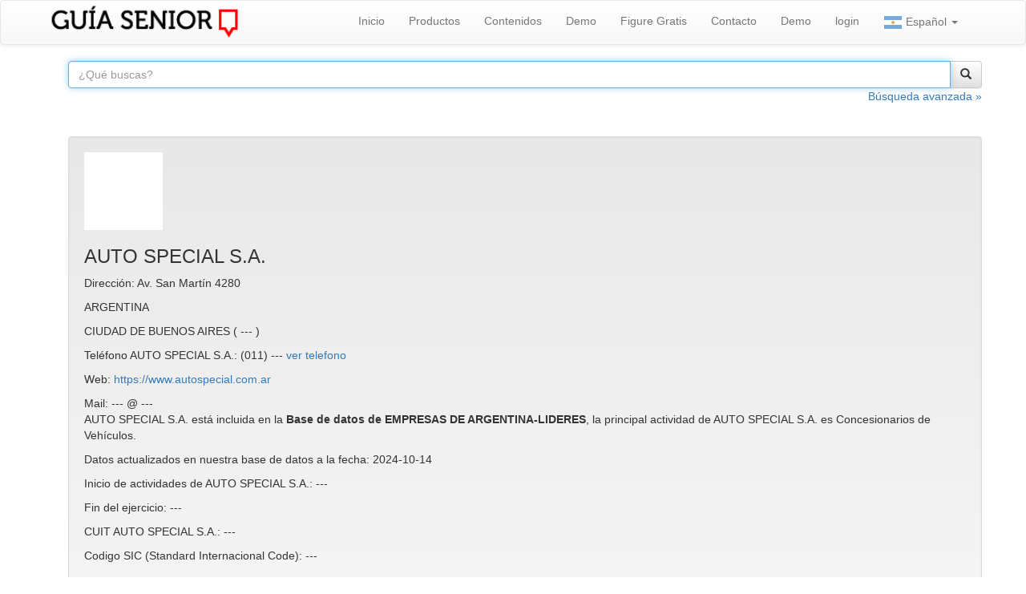

--- FILE ---
content_type: text/html;;charset=UTF-8
request_url: https://www.guiasenior.com/directorio/empresas/8132455/auto-special-sa.htm
body_size: 3736
content:
<!DOCTYPE html>
<html lang="es">
<head>
<meta charset="utf-8">
<meta http-equiv="X-UA-Compatible" content="IE=edge">
<title>AUTO SPECIAL SA | Guia Senior ARGENTINA</title>
<meta name="description" content="Datos de AUTO SPECIAL SA | Guia Senior ARGENTINA actualizados, direccion, telefono, personal de la empresa y actividades registradas en nuestro directorio de empresas" />
<meta name="viewport" content="initial-scale=1, maximum-scale=1, user-scalable=no">
<meta name="author" content="Guia Senior">
<link rel="icon" href="/favicon.ico"/>
<link rel="stylesheet" href="https://maxcdn.bootstrapcdn.com/bootstrap/3.3.7/css/bootstrap.min.css" integrity="sha384-BVYiiSIFeK1dGmJRAkycuHAHRg32OmUcww7on3RYdg4Va+PmSTsz/K68vbdEjh4u" crossorigin="anonymous">
<link rel="stylesheet" href="https://maxcdn.bootstrapcdn.com/bootstrap/3.3.7/css/bootstrap-theme.min.css" integrity="sha384-rHyoN1iRsVXV4nD0JutlnGaslCJuC7uwjduW9SVrLvRYooPp2bWYgmgJQIXwl/Sp" crossorigin="anonymous">
<!-- HTML5 shim and Respond.js for IE8 support of HTML5 elements and media queries -->
<!--[if lt IE 9]>
<script src="https://oss.maxcdn.com/html5shiv/3.7.3/html5shiv.min.js"></script>
<script src="https://oss.maxcdn.com/respond/1.4.2/respond.min.js"></script>
<![endif]-->
<link rel="canonical" href="https://www.guiasenior.com/directorio/empresas/8132455/auto-special-sa.htm" />
<!-- Google tag (gtag.js) -->
<script async src="https://www.googletagmanager.com/gtag/js?id=G-B3JJX6C8C7"></script>
<script>
  window.dataLayer = window.dataLayer || [];
  function gtag(){dataLayer.push(arguments);}
  gtag('js', new Date());

  gtag('config', 'G-B3JJX6C8C7');
</script>
<style>
.marketing {color:#FFFFFF; background:url(//d3ousccp5xhal2.cloudfront.net/v4/%20.jpg) no-repeat left bottom;}
.navbar-brand {padding: 0px;}
.navbar-brand>img {  height: 100%;  padding: 0px;  width: auto;}
</style>
</head>
</head>
 <body>
  <!-- Google Tag Manager -->
<noscript><iframe src="//www.googletagmanager.com/ns.html?id=GTM-56799J"
height="0" width="0" style="display:none;visibility:hidden"></iframe></noscript>
<script>(function(w,d,s,l,i){w[l]=w[l]||[];w[l].push({'gtm.start':
new Date().getTime(),event:'gtm.js'});var f=d.getElementsByTagName(s)[0],
j=d.createElement(s),dl=l!='dataLayer'?'&l='+l:'';j.async=true;j.src=
'//www.googletagmanager.com/gtm.js?id='+i+dl;f.parentNode.insertBefore(j,f);
})(window,document,'script','dataLayer','GTM-56799J');</script>
<!-- End Google Tag Manager -->

   <!-- Fixed navbar -->
    <nav class="navbar navbar-default">
      <div class="container">
        <div class="navbar-header">
          <button type="button" class="navbar-toggle collapsed" data-toggle="collapse" data-target="#navbar" aria-expanded="false" aria-controls="navbar">
            <span class="sr-only">Toggle navigation</span>
            <span class="icon-bar"></span>
            <span class="icon-bar"></span>
            <span class="icon-bar"></span>
          </button>
          <a class="navbar-brand" href="/"><img src="//d3ousccp5xhal2.cloudfront.net/v4/guia-senior-logo-mini.png" alt="Gu&iacute;a Senior" /></a>
        </div>
        <div id="navbar" class="navbar-collapse collapse">
          <ul class="nav navbar-nav navbar-right">
            <li><a href="/index.html">Inicio</a></li>
            <li><a href="/productos.html">Productos</a></li>
            <li><a href="/contenidos.html">Contenidos</a></li>
            <li><a href="/demo.html">Demo</a></li>
            <li><a href="/registracion.html">Figure Gratis</a></li>
            <li><a href="/contacto.html">Contacto</a></li>
            <li><a href="/demo.html">Demo</a></li>
	    <li><a href="/index.html">login</a></li>
            <li class="dropdown">
              <a href="#" class="dropdown-toggle" data-toggle="dropdown" role="button" aria-haspopup="true" aria-expanded="false"><img class="block" title="castellano arg " id="u8709_img" src="//d3ousccp5xhal2.cloudfront.net/v4/argentina.png" alt="bandera argentina" width="24" height="24"/> Espa&ntilde;ol <span class="caret"></span></a>
              <ul class="dropdown-menu">
                <li><a href="/index.html"><img class="block" title="castellano arg " id="u8709_img" src="//d3ousccp5xhal2.cloudfront.net/v4/argentina.png" alt="bandera argentina" width="24" height="24"/> Espa&ntilde;ol</a></li>
                <li><a href="/portugues/index.htm"><img class="block" title="portugues" id="u8711_img" src="//d3ousccp5xhal2.cloudfront.net/v4/brazil.png" alt="bandera brasilera" width="24" height="24"/> Portugues</a></li>
                <li><a href="/english/index.htm"><img class="block" title="ingles" id="u8713_img" src="//d3ousccp5xhal2.cloudfront.net/v4/united-kingdom.png" alt="bandera británica" width="24" height="24"/> English</A></li>
              </ul>
            </li>
          </ul>
        </div><!--/.nav-collapse -->
      </div>
    </nav>



    <div class="container" role="main">
      <div class="container">
        <div class="row">
          <div class="col-md-12">
            <form id="form_search" method="post" action="/cgi-bin/search.cgi" class="form-horizontal">
            <input type="hidden" name="paisaje" value="todo" />
            <input type="hidden" name="action" value="qrynom" />
            <div class="input-group col-md-12">
              <input type="search" class="form-control" autofocus="autofocus" autocomplete="on" placeholder="&iquest;Qu&eacute; buscas?" name="cod" value="" class="input-lg form-control" id="idcod" value="" maxlength="80" />
              <span class="input-group-btn"><button class="btn btn-default" type="submit"><i class="glyphicon glyphicon-search"></i></button></span>
             </div>
            <p class="text-right"><a href="/busqueda-avanzada.html">B&uacute;squeda avanzada &raquo;</a></p>
            </form>
            <p>&nbsp;</p>
          </div>
        </div>
        <!--<div class="row">
          <div class="col-md-12">
            <p><img src="https://s3.amazonaws.com/d3ousccp5xhal2.cloudfront.net/v4/banner-promo-7b.png" width="100%" border="0" /></p>
          </div>
        </div>-->
      </div>







<div class="container">
  <div class="row">
    <div class="col-md-12">
      <div class="well">
    <p><img class="img-responsice" id="u8176_img" src="https://d3ousccp5xhal2.cloudfront.net/logos/000.jpg"/></p>
        <h3>AUTO SPECIAL S.A.</h3>



<p>Dirección: Av. San Martín 4280</p>
<p>ARGENTINA</p>
<p>CIUDAD DE BUENOS AIRES  ( --- )</p>
<p>Teléfono AUTO SPECIAL S.A.: (011) --- <a href="" onclick="return _verTelefono(this);" rel="nofollow" value="5670-4700">ver telefono</a> </p>

<p>Web: <a rel="nofollow" href="https://www.autospecial.com.ar" target="_blank">https://www.autospecial.com.ar</a></p>
Mail: --- @ --- <br />
<p>AUTO SPECIAL S.A. est&aacute; incluida en la <b>Base de datos de EMPRESAS DE ARGENTINA-LIDERES</b>, la principal actividad de AUTO SPECIAL S.A. es Concesionarios de Vehículos.</p>
<p>Datos actualizados en nuestra base de datos a la fecha: 2024-10-14</p>
<p>Inicio de actividades de AUTO SPECIAL S.A.: ---</p>
<p>Fin del ejercicio: ---</p>
<p>CUIT AUTO SPECIAL S.A.: ---</p>


<p>Codigo SIC (Standard Internacional Code): ---</p>


      </div>
    </div>
  </div>

  <div class="row">
    <div class="col-md-12">
<div class="alert alert-warning">

<p>Todos los datos de AUTO SPECIAL S.A., incluidos los que poseen guiones están disponibles en la base de datos de <a href="/demo.html">Guía Senior</a>.</p>

<p>
     <div class="grpelem" id="u8189"><!-- simple frame -->
      <div class="clearfix colelem" id="u8189-1"><!-- content -->
       <div class="clearfix colelem" id="u8189-2"><!-- content -->
        <p>Otros Datos de AUTO SPECIAL S.A.</p>
       </div>
       <p>Datos de Personal de AUTO SPECIAL S.A.</p>

<p>Presidente de AUTO SPECIAL S.A.: --- </p><p>Gerente General: --- </p><p>Gerente General: --- </p><p>Gerente de ventas Especiales: --- </p>

       
      </div>
     </div>
</p>

<form action="/demo.html" method="get">
<button type="submit" class="btn btn-danger btn-lg btn-block">DEMO<br />(10 Consultas Gratis)</button>
</form>
<p>&nbsp;</p>
<form action="/registracion.html" method="get">
<button type="submit" class="btn btn-primary btn-lg btn-block">REGISTRESE GRATIS</button>
</form>

</div>
    </div>
  </div>

</div>










<hr>

<footer>


<p>
&copy; 1996 &#45; 2026 Guia Senior 
</p>
<p>
</p>
</p>
<a href="/politica-privacidad.html">Politica de privacidad</a> / <a href="https://www.guiasenior.com/top1000argentina.html
">Top 1000 Argentina</a>




<p class="text-right">
<a href="https://plus.google.com/+GuiaSeniorBuenosAires/about?gmbpt=true&_ga=1.24212851.81328353.1467298733" rel="publisher" title="Síganos en Google"><img src="//d3ousccp5xhal2.cloudfront.net/v4/google-normal-2.png" /></a> &nbsp;&nbsp;&nbsp;
<a href="//www.facebook.com/guia.senior" title="Síganos en Facebook"><img src="//d3ousccp5xhal2.cloudfront.net/v4/facebook-normal.png"></a> &nbsp;&nbsp;&nbsp;
<a href="mailto:info@guiasenior.com" title="Contáctenos"><img src="//d3ousccp5xhal2.cloudfront.net/v4/contact-normal.png" /></a>
</p>

</footer>
</div> <!-- /container -->

<script src="https://ajax.googleapis.com/ajax/libs/jquery/1.12.4/jquery.min.js"></script>
<script>window.jQuery || document.write('<script src="../../assets/js/vendor/jquery.min.js"><\/script>')</script>
<script src="https://maxcdn.bootstrapcdn.com/bootstrap/3.3.7/js/bootstrap.min.js" integrity="sha384-Tc5IQib027qvyjSMfHjOMaLkfuWVxZxUPnCJA7l2mCWNIpG9mGCD8wGNIcPD7Txa" crossorigin="anonymous"></script>
<script type="text/javascript" src="/scripts/museutils.js?3880880086"></script>
<script type="text/javascript" src="/scripts/jquery.musemenu.js?32367222"></script>
<script type="text/javascript" src="/scripts/jquery.tobrowserwidth.js?152985095"></script>
<script type="text/javascript" src="/scripts/jquery.watch.js?4199601726"></script>
<script type="text/javascript" src="/scripts/sha1.min.js"></script>
<script type="text/javascript" src="/scripts/gs.global.js?4.01"></script>
<script type="text/javascript" src="/scripts/gs.index.js?4.01"></script>
<script type="text/javascript" id="hs-script-loader" async defer src="//js.hs-scripts.com/3364699.js"></script>
</body>
</html>
